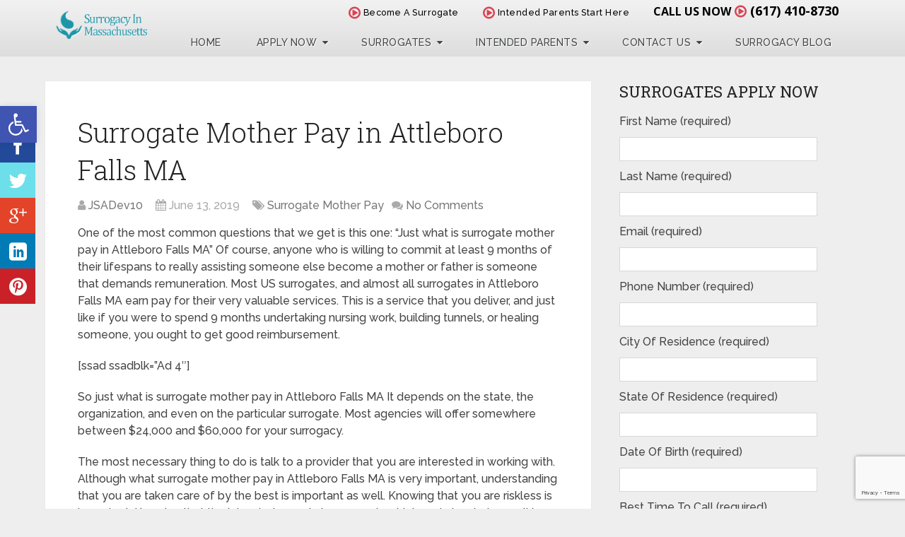

--- FILE ---
content_type: text/html; charset=utf-8
request_url: https://www.google.com/recaptcha/api2/anchor?ar=1&k=6Len17IUAAAAAEvDSi1FBCRf826UFPTdYw7zZ3w9&co=aHR0cHM6Ly9zdXJyb2dhY3lpbm1hc3NhY2h1c2V0dHMuY29tOjQ0Mw..&hl=en&v=PoyoqOPhxBO7pBk68S4YbpHZ&size=invisible&anchor-ms=20000&execute-ms=30000&cb=u0xxxph109q3
body_size: 48666
content:
<!DOCTYPE HTML><html dir="ltr" lang="en"><head><meta http-equiv="Content-Type" content="text/html; charset=UTF-8">
<meta http-equiv="X-UA-Compatible" content="IE=edge">
<title>reCAPTCHA</title>
<style type="text/css">
/* cyrillic-ext */
@font-face {
  font-family: 'Roboto';
  font-style: normal;
  font-weight: 400;
  font-stretch: 100%;
  src: url(//fonts.gstatic.com/s/roboto/v48/KFO7CnqEu92Fr1ME7kSn66aGLdTylUAMa3GUBHMdazTgWw.woff2) format('woff2');
  unicode-range: U+0460-052F, U+1C80-1C8A, U+20B4, U+2DE0-2DFF, U+A640-A69F, U+FE2E-FE2F;
}
/* cyrillic */
@font-face {
  font-family: 'Roboto';
  font-style: normal;
  font-weight: 400;
  font-stretch: 100%;
  src: url(//fonts.gstatic.com/s/roboto/v48/KFO7CnqEu92Fr1ME7kSn66aGLdTylUAMa3iUBHMdazTgWw.woff2) format('woff2');
  unicode-range: U+0301, U+0400-045F, U+0490-0491, U+04B0-04B1, U+2116;
}
/* greek-ext */
@font-face {
  font-family: 'Roboto';
  font-style: normal;
  font-weight: 400;
  font-stretch: 100%;
  src: url(//fonts.gstatic.com/s/roboto/v48/KFO7CnqEu92Fr1ME7kSn66aGLdTylUAMa3CUBHMdazTgWw.woff2) format('woff2');
  unicode-range: U+1F00-1FFF;
}
/* greek */
@font-face {
  font-family: 'Roboto';
  font-style: normal;
  font-weight: 400;
  font-stretch: 100%;
  src: url(//fonts.gstatic.com/s/roboto/v48/KFO7CnqEu92Fr1ME7kSn66aGLdTylUAMa3-UBHMdazTgWw.woff2) format('woff2');
  unicode-range: U+0370-0377, U+037A-037F, U+0384-038A, U+038C, U+038E-03A1, U+03A3-03FF;
}
/* math */
@font-face {
  font-family: 'Roboto';
  font-style: normal;
  font-weight: 400;
  font-stretch: 100%;
  src: url(//fonts.gstatic.com/s/roboto/v48/KFO7CnqEu92Fr1ME7kSn66aGLdTylUAMawCUBHMdazTgWw.woff2) format('woff2');
  unicode-range: U+0302-0303, U+0305, U+0307-0308, U+0310, U+0312, U+0315, U+031A, U+0326-0327, U+032C, U+032F-0330, U+0332-0333, U+0338, U+033A, U+0346, U+034D, U+0391-03A1, U+03A3-03A9, U+03B1-03C9, U+03D1, U+03D5-03D6, U+03F0-03F1, U+03F4-03F5, U+2016-2017, U+2034-2038, U+203C, U+2040, U+2043, U+2047, U+2050, U+2057, U+205F, U+2070-2071, U+2074-208E, U+2090-209C, U+20D0-20DC, U+20E1, U+20E5-20EF, U+2100-2112, U+2114-2115, U+2117-2121, U+2123-214F, U+2190, U+2192, U+2194-21AE, U+21B0-21E5, U+21F1-21F2, U+21F4-2211, U+2213-2214, U+2216-22FF, U+2308-230B, U+2310, U+2319, U+231C-2321, U+2336-237A, U+237C, U+2395, U+239B-23B7, U+23D0, U+23DC-23E1, U+2474-2475, U+25AF, U+25B3, U+25B7, U+25BD, U+25C1, U+25CA, U+25CC, U+25FB, U+266D-266F, U+27C0-27FF, U+2900-2AFF, U+2B0E-2B11, U+2B30-2B4C, U+2BFE, U+3030, U+FF5B, U+FF5D, U+1D400-1D7FF, U+1EE00-1EEFF;
}
/* symbols */
@font-face {
  font-family: 'Roboto';
  font-style: normal;
  font-weight: 400;
  font-stretch: 100%;
  src: url(//fonts.gstatic.com/s/roboto/v48/KFO7CnqEu92Fr1ME7kSn66aGLdTylUAMaxKUBHMdazTgWw.woff2) format('woff2');
  unicode-range: U+0001-000C, U+000E-001F, U+007F-009F, U+20DD-20E0, U+20E2-20E4, U+2150-218F, U+2190, U+2192, U+2194-2199, U+21AF, U+21E6-21F0, U+21F3, U+2218-2219, U+2299, U+22C4-22C6, U+2300-243F, U+2440-244A, U+2460-24FF, U+25A0-27BF, U+2800-28FF, U+2921-2922, U+2981, U+29BF, U+29EB, U+2B00-2BFF, U+4DC0-4DFF, U+FFF9-FFFB, U+10140-1018E, U+10190-1019C, U+101A0, U+101D0-101FD, U+102E0-102FB, U+10E60-10E7E, U+1D2C0-1D2D3, U+1D2E0-1D37F, U+1F000-1F0FF, U+1F100-1F1AD, U+1F1E6-1F1FF, U+1F30D-1F30F, U+1F315, U+1F31C, U+1F31E, U+1F320-1F32C, U+1F336, U+1F378, U+1F37D, U+1F382, U+1F393-1F39F, U+1F3A7-1F3A8, U+1F3AC-1F3AF, U+1F3C2, U+1F3C4-1F3C6, U+1F3CA-1F3CE, U+1F3D4-1F3E0, U+1F3ED, U+1F3F1-1F3F3, U+1F3F5-1F3F7, U+1F408, U+1F415, U+1F41F, U+1F426, U+1F43F, U+1F441-1F442, U+1F444, U+1F446-1F449, U+1F44C-1F44E, U+1F453, U+1F46A, U+1F47D, U+1F4A3, U+1F4B0, U+1F4B3, U+1F4B9, U+1F4BB, U+1F4BF, U+1F4C8-1F4CB, U+1F4D6, U+1F4DA, U+1F4DF, U+1F4E3-1F4E6, U+1F4EA-1F4ED, U+1F4F7, U+1F4F9-1F4FB, U+1F4FD-1F4FE, U+1F503, U+1F507-1F50B, U+1F50D, U+1F512-1F513, U+1F53E-1F54A, U+1F54F-1F5FA, U+1F610, U+1F650-1F67F, U+1F687, U+1F68D, U+1F691, U+1F694, U+1F698, U+1F6AD, U+1F6B2, U+1F6B9-1F6BA, U+1F6BC, U+1F6C6-1F6CF, U+1F6D3-1F6D7, U+1F6E0-1F6EA, U+1F6F0-1F6F3, U+1F6F7-1F6FC, U+1F700-1F7FF, U+1F800-1F80B, U+1F810-1F847, U+1F850-1F859, U+1F860-1F887, U+1F890-1F8AD, U+1F8B0-1F8BB, U+1F8C0-1F8C1, U+1F900-1F90B, U+1F93B, U+1F946, U+1F984, U+1F996, U+1F9E9, U+1FA00-1FA6F, U+1FA70-1FA7C, U+1FA80-1FA89, U+1FA8F-1FAC6, U+1FACE-1FADC, U+1FADF-1FAE9, U+1FAF0-1FAF8, U+1FB00-1FBFF;
}
/* vietnamese */
@font-face {
  font-family: 'Roboto';
  font-style: normal;
  font-weight: 400;
  font-stretch: 100%;
  src: url(//fonts.gstatic.com/s/roboto/v48/KFO7CnqEu92Fr1ME7kSn66aGLdTylUAMa3OUBHMdazTgWw.woff2) format('woff2');
  unicode-range: U+0102-0103, U+0110-0111, U+0128-0129, U+0168-0169, U+01A0-01A1, U+01AF-01B0, U+0300-0301, U+0303-0304, U+0308-0309, U+0323, U+0329, U+1EA0-1EF9, U+20AB;
}
/* latin-ext */
@font-face {
  font-family: 'Roboto';
  font-style: normal;
  font-weight: 400;
  font-stretch: 100%;
  src: url(//fonts.gstatic.com/s/roboto/v48/KFO7CnqEu92Fr1ME7kSn66aGLdTylUAMa3KUBHMdazTgWw.woff2) format('woff2');
  unicode-range: U+0100-02BA, U+02BD-02C5, U+02C7-02CC, U+02CE-02D7, U+02DD-02FF, U+0304, U+0308, U+0329, U+1D00-1DBF, U+1E00-1E9F, U+1EF2-1EFF, U+2020, U+20A0-20AB, U+20AD-20C0, U+2113, U+2C60-2C7F, U+A720-A7FF;
}
/* latin */
@font-face {
  font-family: 'Roboto';
  font-style: normal;
  font-weight: 400;
  font-stretch: 100%;
  src: url(//fonts.gstatic.com/s/roboto/v48/KFO7CnqEu92Fr1ME7kSn66aGLdTylUAMa3yUBHMdazQ.woff2) format('woff2');
  unicode-range: U+0000-00FF, U+0131, U+0152-0153, U+02BB-02BC, U+02C6, U+02DA, U+02DC, U+0304, U+0308, U+0329, U+2000-206F, U+20AC, U+2122, U+2191, U+2193, U+2212, U+2215, U+FEFF, U+FFFD;
}
/* cyrillic-ext */
@font-face {
  font-family: 'Roboto';
  font-style: normal;
  font-weight: 500;
  font-stretch: 100%;
  src: url(//fonts.gstatic.com/s/roboto/v48/KFO7CnqEu92Fr1ME7kSn66aGLdTylUAMa3GUBHMdazTgWw.woff2) format('woff2');
  unicode-range: U+0460-052F, U+1C80-1C8A, U+20B4, U+2DE0-2DFF, U+A640-A69F, U+FE2E-FE2F;
}
/* cyrillic */
@font-face {
  font-family: 'Roboto';
  font-style: normal;
  font-weight: 500;
  font-stretch: 100%;
  src: url(//fonts.gstatic.com/s/roboto/v48/KFO7CnqEu92Fr1ME7kSn66aGLdTylUAMa3iUBHMdazTgWw.woff2) format('woff2');
  unicode-range: U+0301, U+0400-045F, U+0490-0491, U+04B0-04B1, U+2116;
}
/* greek-ext */
@font-face {
  font-family: 'Roboto';
  font-style: normal;
  font-weight: 500;
  font-stretch: 100%;
  src: url(//fonts.gstatic.com/s/roboto/v48/KFO7CnqEu92Fr1ME7kSn66aGLdTylUAMa3CUBHMdazTgWw.woff2) format('woff2');
  unicode-range: U+1F00-1FFF;
}
/* greek */
@font-face {
  font-family: 'Roboto';
  font-style: normal;
  font-weight: 500;
  font-stretch: 100%;
  src: url(//fonts.gstatic.com/s/roboto/v48/KFO7CnqEu92Fr1ME7kSn66aGLdTylUAMa3-UBHMdazTgWw.woff2) format('woff2');
  unicode-range: U+0370-0377, U+037A-037F, U+0384-038A, U+038C, U+038E-03A1, U+03A3-03FF;
}
/* math */
@font-face {
  font-family: 'Roboto';
  font-style: normal;
  font-weight: 500;
  font-stretch: 100%;
  src: url(//fonts.gstatic.com/s/roboto/v48/KFO7CnqEu92Fr1ME7kSn66aGLdTylUAMawCUBHMdazTgWw.woff2) format('woff2');
  unicode-range: U+0302-0303, U+0305, U+0307-0308, U+0310, U+0312, U+0315, U+031A, U+0326-0327, U+032C, U+032F-0330, U+0332-0333, U+0338, U+033A, U+0346, U+034D, U+0391-03A1, U+03A3-03A9, U+03B1-03C9, U+03D1, U+03D5-03D6, U+03F0-03F1, U+03F4-03F5, U+2016-2017, U+2034-2038, U+203C, U+2040, U+2043, U+2047, U+2050, U+2057, U+205F, U+2070-2071, U+2074-208E, U+2090-209C, U+20D0-20DC, U+20E1, U+20E5-20EF, U+2100-2112, U+2114-2115, U+2117-2121, U+2123-214F, U+2190, U+2192, U+2194-21AE, U+21B0-21E5, U+21F1-21F2, U+21F4-2211, U+2213-2214, U+2216-22FF, U+2308-230B, U+2310, U+2319, U+231C-2321, U+2336-237A, U+237C, U+2395, U+239B-23B7, U+23D0, U+23DC-23E1, U+2474-2475, U+25AF, U+25B3, U+25B7, U+25BD, U+25C1, U+25CA, U+25CC, U+25FB, U+266D-266F, U+27C0-27FF, U+2900-2AFF, U+2B0E-2B11, U+2B30-2B4C, U+2BFE, U+3030, U+FF5B, U+FF5D, U+1D400-1D7FF, U+1EE00-1EEFF;
}
/* symbols */
@font-face {
  font-family: 'Roboto';
  font-style: normal;
  font-weight: 500;
  font-stretch: 100%;
  src: url(//fonts.gstatic.com/s/roboto/v48/KFO7CnqEu92Fr1ME7kSn66aGLdTylUAMaxKUBHMdazTgWw.woff2) format('woff2');
  unicode-range: U+0001-000C, U+000E-001F, U+007F-009F, U+20DD-20E0, U+20E2-20E4, U+2150-218F, U+2190, U+2192, U+2194-2199, U+21AF, U+21E6-21F0, U+21F3, U+2218-2219, U+2299, U+22C4-22C6, U+2300-243F, U+2440-244A, U+2460-24FF, U+25A0-27BF, U+2800-28FF, U+2921-2922, U+2981, U+29BF, U+29EB, U+2B00-2BFF, U+4DC0-4DFF, U+FFF9-FFFB, U+10140-1018E, U+10190-1019C, U+101A0, U+101D0-101FD, U+102E0-102FB, U+10E60-10E7E, U+1D2C0-1D2D3, U+1D2E0-1D37F, U+1F000-1F0FF, U+1F100-1F1AD, U+1F1E6-1F1FF, U+1F30D-1F30F, U+1F315, U+1F31C, U+1F31E, U+1F320-1F32C, U+1F336, U+1F378, U+1F37D, U+1F382, U+1F393-1F39F, U+1F3A7-1F3A8, U+1F3AC-1F3AF, U+1F3C2, U+1F3C4-1F3C6, U+1F3CA-1F3CE, U+1F3D4-1F3E0, U+1F3ED, U+1F3F1-1F3F3, U+1F3F5-1F3F7, U+1F408, U+1F415, U+1F41F, U+1F426, U+1F43F, U+1F441-1F442, U+1F444, U+1F446-1F449, U+1F44C-1F44E, U+1F453, U+1F46A, U+1F47D, U+1F4A3, U+1F4B0, U+1F4B3, U+1F4B9, U+1F4BB, U+1F4BF, U+1F4C8-1F4CB, U+1F4D6, U+1F4DA, U+1F4DF, U+1F4E3-1F4E6, U+1F4EA-1F4ED, U+1F4F7, U+1F4F9-1F4FB, U+1F4FD-1F4FE, U+1F503, U+1F507-1F50B, U+1F50D, U+1F512-1F513, U+1F53E-1F54A, U+1F54F-1F5FA, U+1F610, U+1F650-1F67F, U+1F687, U+1F68D, U+1F691, U+1F694, U+1F698, U+1F6AD, U+1F6B2, U+1F6B9-1F6BA, U+1F6BC, U+1F6C6-1F6CF, U+1F6D3-1F6D7, U+1F6E0-1F6EA, U+1F6F0-1F6F3, U+1F6F7-1F6FC, U+1F700-1F7FF, U+1F800-1F80B, U+1F810-1F847, U+1F850-1F859, U+1F860-1F887, U+1F890-1F8AD, U+1F8B0-1F8BB, U+1F8C0-1F8C1, U+1F900-1F90B, U+1F93B, U+1F946, U+1F984, U+1F996, U+1F9E9, U+1FA00-1FA6F, U+1FA70-1FA7C, U+1FA80-1FA89, U+1FA8F-1FAC6, U+1FACE-1FADC, U+1FADF-1FAE9, U+1FAF0-1FAF8, U+1FB00-1FBFF;
}
/* vietnamese */
@font-face {
  font-family: 'Roboto';
  font-style: normal;
  font-weight: 500;
  font-stretch: 100%;
  src: url(//fonts.gstatic.com/s/roboto/v48/KFO7CnqEu92Fr1ME7kSn66aGLdTylUAMa3OUBHMdazTgWw.woff2) format('woff2');
  unicode-range: U+0102-0103, U+0110-0111, U+0128-0129, U+0168-0169, U+01A0-01A1, U+01AF-01B0, U+0300-0301, U+0303-0304, U+0308-0309, U+0323, U+0329, U+1EA0-1EF9, U+20AB;
}
/* latin-ext */
@font-face {
  font-family: 'Roboto';
  font-style: normal;
  font-weight: 500;
  font-stretch: 100%;
  src: url(//fonts.gstatic.com/s/roboto/v48/KFO7CnqEu92Fr1ME7kSn66aGLdTylUAMa3KUBHMdazTgWw.woff2) format('woff2');
  unicode-range: U+0100-02BA, U+02BD-02C5, U+02C7-02CC, U+02CE-02D7, U+02DD-02FF, U+0304, U+0308, U+0329, U+1D00-1DBF, U+1E00-1E9F, U+1EF2-1EFF, U+2020, U+20A0-20AB, U+20AD-20C0, U+2113, U+2C60-2C7F, U+A720-A7FF;
}
/* latin */
@font-face {
  font-family: 'Roboto';
  font-style: normal;
  font-weight: 500;
  font-stretch: 100%;
  src: url(//fonts.gstatic.com/s/roboto/v48/KFO7CnqEu92Fr1ME7kSn66aGLdTylUAMa3yUBHMdazQ.woff2) format('woff2');
  unicode-range: U+0000-00FF, U+0131, U+0152-0153, U+02BB-02BC, U+02C6, U+02DA, U+02DC, U+0304, U+0308, U+0329, U+2000-206F, U+20AC, U+2122, U+2191, U+2193, U+2212, U+2215, U+FEFF, U+FFFD;
}
/* cyrillic-ext */
@font-face {
  font-family: 'Roboto';
  font-style: normal;
  font-weight: 900;
  font-stretch: 100%;
  src: url(//fonts.gstatic.com/s/roboto/v48/KFO7CnqEu92Fr1ME7kSn66aGLdTylUAMa3GUBHMdazTgWw.woff2) format('woff2');
  unicode-range: U+0460-052F, U+1C80-1C8A, U+20B4, U+2DE0-2DFF, U+A640-A69F, U+FE2E-FE2F;
}
/* cyrillic */
@font-face {
  font-family: 'Roboto';
  font-style: normal;
  font-weight: 900;
  font-stretch: 100%;
  src: url(//fonts.gstatic.com/s/roboto/v48/KFO7CnqEu92Fr1ME7kSn66aGLdTylUAMa3iUBHMdazTgWw.woff2) format('woff2');
  unicode-range: U+0301, U+0400-045F, U+0490-0491, U+04B0-04B1, U+2116;
}
/* greek-ext */
@font-face {
  font-family: 'Roboto';
  font-style: normal;
  font-weight: 900;
  font-stretch: 100%;
  src: url(//fonts.gstatic.com/s/roboto/v48/KFO7CnqEu92Fr1ME7kSn66aGLdTylUAMa3CUBHMdazTgWw.woff2) format('woff2');
  unicode-range: U+1F00-1FFF;
}
/* greek */
@font-face {
  font-family: 'Roboto';
  font-style: normal;
  font-weight: 900;
  font-stretch: 100%;
  src: url(//fonts.gstatic.com/s/roboto/v48/KFO7CnqEu92Fr1ME7kSn66aGLdTylUAMa3-UBHMdazTgWw.woff2) format('woff2');
  unicode-range: U+0370-0377, U+037A-037F, U+0384-038A, U+038C, U+038E-03A1, U+03A3-03FF;
}
/* math */
@font-face {
  font-family: 'Roboto';
  font-style: normal;
  font-weight: 900;
  font-stretch: 100%;
  src: url(//fonts.gstatic.com/s/roboto/v48/KFO7CnqEu92Fr1ME7kSn66aGLdTylUAMawCUBHMdazTgWw.woff2) format('woff2');
  unicode-range: U+0302-0303, U+0305, U+0307-0308, U+0310, U+0312, U+0315, U+031A, U+0326-0327, U+032C, U+032F-0330, U+0332-0333, U+0338, U+033A, U+0346, U+034D, U+0391-03A1, U+03A3-03A9, U+03B1-03C9, U+03D1, U+03D5-03D6, U+03F0-03F1, U+03F4-03F5, U+2016-2017, U+2034-2038, U+203C, U+2040, U+2043, U+2047, U+2050, U+2057, U+205F, U+2070-2071, U+2074-208E, U+2090-209C, U+20D0-20DC, U+20E1, U+20E5-20EF, U+2100-2112, U+2114-2115, U+2117-2121, U+2123-214F, U+2190, U+2192, U+2194-21AE, U+21B0-21E5, U+21F1-21F2, U+21F4-2211, U+2213-2214, U+2216-22FF, U+2308-230B, U+2310, U+2319, U+231C-2321, U+2336-237A, U+237C, U+2395, U+239B-23B7, U+23D0, U+23DC-23E1, U+2474-2475, U+25AF, U+25B3, U+25B7, U+25BD, U+25C1, U+25CA, U+25CC, U+25FB, U+266D-266F, U+27C0-27FF, U+2900-2AFF, U+2B0E-2B11, U+2B30-2B4C, U+2BFE, U+3030, U+FF5B, U+FF5D, U+1D400-1D7FF, U+1EE00-1EEFF;
}
/* symbols */
@font-face {
  font-family: 'Roboto';
  font-style: normal;
  font-weight: 900;
  font-stretch: 100%;
  src: url(//fonts.gstatic.com/s/roboto/v48/KFO7CnqEu92Fr1ME7kSn66aGLdTylUAMaxKUBHMdazTgWw.woff2) format('woff2');
  unicode-range: U+0001-000C, U+000E-001F, U+007F-009F, U+20DD-20E0, U+20E2-20E4, U+2150-218F, U+2190, U+2192, U+2194-2199, U+21AF, U+21E6-21F0, U+21F3, U+2218-2219, U+2299, U+22C4-22C6, U+2300-243F, U+2440-244A, U+2460-24FF, U+25A0-27BF, U+2800-28FF, U+2921-2922, U+2981, U+29BF, U+29EB, U+2B00-2BFF, U+4DC0-4DFF, U+FFF9-FFFB, U+10140-1018E, U+10190-1019C, U+101A0, U+101D0-101FD, U+102E0-102FB, U+10E60-10E7E, U+1D2C0-1D2D3, U+1D2E0-1D37F, U+1F000-1F0FF, U+1F100-1F1AD, U+1F1E6-1F1FF, U+1F30D-1F30F, U+1F315, U+1F31C, U+1F31E, U+1F320-1F32C, U+1F336, U+1F378, U+1F37D, U+1F382, U+1F393-1F39F, U+1F3A7-1F3A8, U+1F3AC-1F3AF, U+1F3C2, U+1F3C4-1F3C6, U+1F3CA-1F3CE, U+1F3D4-1F3E0, U+1F3ED, U+1F3F1-1F3F3, U+1F3F5-1F3F7, U+1F408, U+1F415, U+1F41F, U+1F426, U+1F43F, U+1F441-1F442, U+1F444, U+1F446-1F449, U+1F44C-1F44E, U+1F453, U+1F46A, U+1F47D, U+1F4A3, U+1F4B0, U+1F4B3, U+1F4B9, U+1F4BB, U+1F4BF, U+1F4C8-1F4CB, U+1F4D6, U+1F4DA, U+1F4DF, U+1F4E3-1F4E6, U+1F4EA-1F4ED, U+1F4F7, U+1F4F9-1F4FB, U+1F4FD-1F4FE, U+1F503, U+1F507-1F50B, U+1F50D, U+1F512-1F513, U+1F53E-1F54A, U+1F54F-1F5FA, U+1F610, U+1F650-1F67F, U+1F687, U+1F68D, U+1F691, U+1F694, U+1F698, U+1F6AD, U+1F6B2, U+1F6B9-1F6BA, U+1F6BC, U+1F6C6-1F6CF, U+1F6D3-1F6D7, U+1F6E0-1F6EA, U+1F6F0-1F6F3, U+1F6F7-1F6FC, U+1F700-1F7FF, U+1F800-1F80B, U+1F810-1F847, U+1F850-1F859, U+1F860-1F887, U+1F890-1F8AD, U+1F8B0-1F8BB, U+1F8C0-1F8C1, U+1F900-1F90B, U+1F93B, U+1F946, U+1F984, U+1F996, U+1F9E9, U+1FA00-1FA6F, U+1FA70-1FA7C, U+1FA80-1FA89, U+1FA8F-1FAC6, U+1FACE-1FADC, U+1FADF-1FAE9, U+1FAF0-1FAF8, U+1FB00-1FBFF;
}
/* vietnamese */
@font-face {
  font-family: 'Roboto';
  font-style: normal;
  font-weight: 900;
  font-stretch: 100%;
  src: url(//fonts.gstatic.com/s/roboto/v48/KFO7CnqEu92Fr1ME7kSn66aGLdTylUAMa3OUBHMdazTgWw.woff2) format('woff2');
  unicode-range: U+0102-0103, U+0110-0111, U+0128-0129, U+0168-0169, U+01A0-01A1, U+01AF-01B0, U+0300-0301, U+0303-0304, U+0308-0309, U+0323, U+0329, U+1EA0-1EF9, U+20AB;
}
/* latin-ext */
@font-face {
  font-family: 'Roboto';
  font-style: normal;
  font-weight: 900;
  font-stretch: 100%;
  src: url(//fonts.gstatic.com/s/roboto/v48/KFO7CnqEu92Fr1ME7kSn66aGLdTylUAMa3KUBHMdazTgWw.woff2) format('woff2');
  unicode-range: U+0100-02BA, U+02BD-02C5, U+02C7-02CC, U+02CE-02D7, U+02DD-02FF, U+0304, U+0308, U+0329, U+1D00-1DBF, U+1E00-1E9F, U+1EF2-1EFF, U+2020, U+20A0-20AB, U+20AD-20C0, U+2113, U+2C60-2C7F, U+A720-A7FF;
}
/* latin */
@font-face {
  font-family: 'Roboto';
  font-style: normal;
  font-weight: 900;
  font-stretch: 100%;
  src: url(//fonts.gstatic.com/s/roboto/v48/KFO7CnqEu92Fr1ME7kSn66aGLdTylUAMa3yUBHMdazQ.woff2) format('woff2');
  unicode-range: U+0000-00FF, U+0131, U+0152-0153, U+02BB-02BC, U+02C6, U+02DA, U+02DC, U+0304, U+0308, U+0329, U+2000-206F, U+20AC, U+2122, U+2191, U+2193, U+2212, U+2215, U+FEFF, U+FFFD;
}

</style>
<link rel="stylesheet" type="text/css" href="https://www.gstatic.com/recaptcha/releases/PoyoqOPhxBO7pBk68S4YbpHZ/styles__ltr.css">
<script nonce="AjdW8bHTHLO1NfSv2wJ12Q" type="text/javascript">window['__recaptcha_api'] = 'https://www.google.com/recaptcha/api2/';</script>
<script type="text/javascript" src="https://www.gstatic.com/recaptcha/releases/PoyoqOPhxBO7pBk68S4YbpHZ/recaptcha__en.js" nonce="AjdW8bHTHLO1NfSv2wJ12Q">
      
    </script></head>
<body><div id="rc-anchor-alert" class="rc-anchor-alert"></div>
<input type="hidden" id="recaptcha-token" value="[base64]">
<script type="text/javascript" nonce="AjdW8bHTHLO1NfSv2wJ12Q">
      recaptcha.anchor.Main.init("[\x22ainput\x22,[\x22bgdata\x22,\x22\x22,\[base64]/[base64]/[base64]/[base64]/[base64]/UltsKytdPUU6KEU8MjA0OD9SW2wrK109RT4+NnwxOTI6KChFJjY0NTEyKT09NTUyOTYmJk0rMTxjLmxlbmd0aCYmKGMuY2hhckNvZGVBdChNKzEpJjY0NTEyKT09NTYzMjA/[base64]/[base64]/[base64]/[base64]/[base64]/[base64]/[base64]\x22,\[base64]\x22,\x22woxew5haw5RGw7LDsMK2SsKUcMKcwqdHfip0S8O2cUgowqM+HlAJwoo9wrJkRz0ABSZ7wqXDthvDu2jDq8O8woggw4nCog7DmsOtdWvDpU50wqzCvjVUWy3Diz9Jw7jDtn4GwpfCtcOIw4vDow/CghjCm3RnZgQ4w5/CkSYTwrzCtcO/[base64]/wq/DnQLChsOpPzPDrUrCoBTDnCXCjsOONMOkAcOCw7HCnsKAby7ClMO4w7AFbn/ChcObZMKXJ8O4ZcOsYH7CtxbDuw3DozEcBngFclwgw64Kw7rCrRbDjcKcQnMmCzHDh8K6w48ew4dWdS7CuMO9wqXDt8OGw73CoADDvMOdw6U3wqTDqMKWw6B2AQbDrsKUYsK/F8K9QcKYA8Kqe8KjYhtRbgrCkEnCosO/[base64]/[base64]/[base64]/w7fCmMOiFEPCmsK9w4powqR/[base64]/[base64]/CqsOWFcKQacOAG8O5wprDnTvDoMKzwqgVDsO8a8OeF0ITecO5w4TCscK/w7gfwqLDuz7ClMOtbzPCm8KQfkJuwqbDv8KCwqg0wqzCnXTCoMOrw6YXwp/CucO/[base64]/JMKlw5zCrcOrwrkVbyPDrFXDnk9Dw49BNMOnwpg+NcOiw6EBfsK5M8OCwokqw49KeVTCtsKaShDDtijCgjLCoMKeF8OwwoY/[base64]/UcKZwq7Drk5Sw4lpw4jDgR93wpNuw6/CosOXJBbCgD5AOcOHw5Jkw5cNw7vCg1fDpMO3w4I/AEhAwpYrw7VFwo4iUnAbwrPDk8KpLMOkw6PDrH0/w7sZDzd2w6bCqsKEw6Riw7HDn1sjw5fDjCRcdcONCMO2w5/Cij5CwpHDuT4eAVzChw4Gw4QVw4TDgT1Awo4TGg7CucKjwqvCpl7Dk8ODwqgsS8K5KsKdaxUpwqrDhy3CscKPUxZwSAkwTDzCiyE2Ywoww48IVwMwScKLwrAcwqnCncOSw77DjcORA30mwonCh8OUDEU+w6fDuH8OaMKsWmZpewrCqsOzw5/CiMKCSMKsFB4Hw5xnDxzCqMK2AjrDssO5EMK2TG/[base64]/CpBPDh0Ryw7rCmwEgHMOdw54ewpzDtxvDmBTDkcKgwrlVCk4tacKISx/Dn8O2Aw3DlsOmw5JNwqs1GsOxw7R5X8O0YHJyW8KYw4DDmCA4w5jChhLDhkDCsGrDhMOSwq9+w4nCrTzCvTIAwrN/wrHDvMObwoE2RGzDkcKaTTNJd18Tw61LPy3CqMOpU8KfAjx4wox5wp1/NcKKaMOkw5jDicKyw77DoSUHWsKaBGPCnURMNy06wotoZ14OX8Kwb3t8TFlWZUZbRiQuGcOzLzpVwqvDhUvDqsK/w5Mdw7zDtELDh3JuS8KXw5/[base64]/DoTlsMSLCuTsxKMOcwo/DlMObAEzClnIxwqEHwoxqw4PDjihVDm/[base64]/DssKALH5ywqbDmDnDmcK4w5IJI0HDtMO8KF7DkD4/dMKUU2wzw7LDkUnDosO2w6YLw6RXAcK6aFbCm8KZwqlAe1XDoMKiSAnCl8KiXMOqw43Chik+w5LCglpqwrdxLsOtKFbClETDvDPCgcKtNMKWwpENVcOJGsO5A8OUC8K8QUbCngBHWsKLO8KnfCMDwqDDhMO8woksOcOEQSPDssKIw6jDsEQrLMKrwrFUwpF/w47CqTpDTcKJwp0zQsOGwoVYTEV0wq7Ch8KUBMOIw5HCiMKXD8K2NjjDisOGwqxEwrXDrMKEwp/CqsKLWcOHUQ5kw5pKYcK0RcKKay1dw4QMCybCqEwULggjw6HDlMKTwoJTwozDs8OGXCXCiiPCm8KLF8Kvw6XChWLCkcK/[base64]/DnMKRwp3ClsKbQMOaw6rCrSggwqTCucKVSMKSwp5uwoTDohMYwoLClMOiXsOiPMKlwpfCssKPN8OHwpxnwr/DjcKnYTQYwp/Dn0Nvw4UaF01EwqbCqQDClH/DiMOzVQXCsMOcW1lDYjwKwo0lNzooWsKgVHAJTA8qJDhcF8OjIcO/N8KKbcKcwpI1QsOwAsOtbkrDnMOhCUjCuwnDhcOMXcKwTHl2V8KlSCDCqcOHeMOdw6dqfMOJel7Cul4bQcKCwpbDilLDh8KMDDciL0zCnxV/wo4ZccKew6bDvy16w49Hwr/DvwPDqQrCmQTCtcK2wqldZMO4DsK6wr14wozDjkzDrsKKw7PCqMOHNsODAcO0HwtqwrrCuD/DnQnDiX8jwp4dw5jDjMOJw7l6TMKnG8ONwrrDuMKCJcOywp/CnmvDtnrCrT3DmH1vw4EAccKIw5k4bXkcw6bDoH5qAGLDpx3DscOnTWkow6PCpHXChC9zw6AGwpLCn8OGw6I6RsK6JcK8c8Oaw6JzwrnCnhkLI8KsAMKpw7DCmMKuwofDn8Kwa8KMw4fCg8ODwpLCp8K/[base64]/DlW/[base64]/[base64]/[base64]/DgcK9w7HDqcKCAyZVwplWwpzCgQ15wr3CnsO4w404w5FVwpzCoMKgUQzDmWnDksObwqwDw6kbR8KAw4TCkEnDuMOJw7DDhcOaVRrDtMOkw73DjS3CoMOCXnPCl00Pw5bCvcOewpg8PMOaw67Cljl4w7J/w6TCvcOuQsO/CzXCpMO7fkLDk3dLwoXCoRIewrByw6cESG3CmllKw41ywqY4wpJjwrVTwqFKB0XCpnbCusKuwpvCssKlw4Ytw7xjwpoSwobCpcOPLxgzw40swqc4wqjCixDDscOqd8OZG1zCnlFZcMOcUF5xfMKWwq/DoynCggwMw49NwovDsMK0wpkkZ8OEw7hWw7F2ETYywpZRGnQ9w5zDiBPChsO0OsOUQMOPEVIjRhFlwpLCiMOMwrthf8OXwqw5w6kEw77CpcKHICpqDGPCkcOAw6/[base64]/DhsO/VMOVZ8Ozw5c+w44bIsO0Bmwewq7DoMOMw7HCgsK6LywKIsO6YsK4w6PDjMOCB8K+PcOKwqBLIMOiTsOvXsObGMODQMKmwqTCkBh0wpUjccKWU18aMMK/woHCkljCsgo+w5TCk1jDgcKlw5bCkHLDqsOswqXCs8K9asOsPRTCjMOwIcKIB0RrWVRzcybDjWNcw4rCjnnDuG/CkcOCE8OkV0hfC2jDrMORw6UDNXvCocO3wobCmMKjw6kgN8KFw4dJUsKrBcOSQcO8w7vDu8KoNm/CsDsPCFYFwqkMasOLeAdRc8OZwqPCjcOJw6FVE8O6w6LDp3cMwrDDvsKmw4TDpMKiwrZow4/CoVfDqk3CsMK0wqzCosOIwpPCr8ObwqTCk8KfWUoOGcKDw7xFwqooZ27ClVrCkcK8wo7CgsOnHsKaw5nCrcOpAmg7S1IYfMKsEMOzw4TDqT/CuhMBw47Cu8KZw5/CmCnDo0DCnT/[base64]/DnkrDnxNbMMKWwpvDvDQMD0vCtAYsH8K7O8O4JsKbDnHDtRNSwo/CsMO9DVDComoxIMOkJ8KbwrorTH/DuBNhwofCuB5xwrfDtRQ/c8KxWcOiG3XCksO2wqTCtQ/[base64]/DjhB9w6IjwpDCkijDnhZJCsO9w4PDvsKCwrxxEx/[base64]/w7TClQ5eTsO1LUHDnXDCkcOkYRHCsTJZUh1rHMKCdjAWwo03wpzDq3RPw4DDpMKew4HCnxg9FMKEwpnDlcOWwr9kwqcdUkEfaGTCgBbDv2vDh1TCqsKWMcKxwp/[base64]/DjsOqVcKbTFFVw6Qpwro6wonDgcOawoIMN23Ch8KRw71WIjdzwrE5N8KEfhbDmQFlS0BOw4NQWsO1GsKZw4cYw7tgVcKMXD80w69Sw5DCj8K2cjAiw5XCjMK4w7nCpcKUYATDpDppwovCjCcsT8OFP2sBRBzDiB/[base64]/UcKsdcKVw6sQDhTDksK3wrDCpcKbDHfDrzfCjcO3GcOwJyrCm8O7w50Tw4o6wrfCh08Hwq3DjAzCvcKswqNrGh4mw4IuwrzCksO2TCPDmRXCvsKoYsOebzZ2woPCoGLCmWggBcKmw6B/GcOYWFg9wrAVcMO/T8KEe8OZVVIpwpx0wprDu8OhworDpsOgwrFmwobDrMKXS8KPacOSIF7CsnjCk3jCmmw6wrfDj8OKw7wewrjCvsOYD8OPwrNow57CkcKmw5DDjcKFwoPDr23CkTPDrGJFMsKaNcObcStOwopSwrZiwq/DvcOqWkDDq0tCLcKSPCPDtgUCKsOlwofCpsOFwq/Ck8O7I2TDvcO7w60fw4DDnXDDuSk7wpfCjm02wo/[base64]/wr7CocOawp15wp8+w41QZF/ClMKvwr7CjMOcwrsnJsOAw7jDv3w+w4jDv8OpwrfDgk0aE8KEw44BDzN5KMOfw53DvsOVwrBMagZ3w60xw5fCnkXCoQ5+c8OPwrbCuATCtsKsfcO6T8OYwqNpwpBOMz4sw57CrT/CnMOWM8Ozw4V/w58dPcOTwrpYwpDDiSUYHgQUSkRtw6FaQMKbw6dlwq7DoMOewq49wovDoiDCpsOQwobDhhjCj3YOw6kABEPDg3pfw7fCsUXCrQHClsO+w5/Cn8KCA8OHwrpxwrNvfHNwH0MAw5Yaw5PDmADCk8O6wpjCocOmwozDrMKGXW9wLSAyF05ZE0PDm8OSwpwLw557GMKTeMOXw4XCl8OfBcOxwpPCjXQSNcO3FXPCoWUkw57DiwjCsmoJHcKrwodIw5DDvUtzOkLDkMKgw7YzNsKww4LDo8O7asOuwpYGXy/DrlDDoRM1wpXCkVVMesKcGGPDlQ5Fw7teb8KAOsK0G8KkdGFbwpcYwo1Zw6sFw4ZNw6LDjgEJfm1/[base64]/DqcKmbcKywr56QsOVDn0MTmvDjcKxD8OVw6fCvsO/SErCogTDvUzCrxpST8OdCMOewprDgsO7wrNiwqNCen8+OMOYw4wVPMOJbiDCoMKGS1XDuBcbZ2ZfdV3ChcK7w44PFSPCm8KqWlzDjC/CucKVw5FZcMOLw7TCs8KVd8OfMR/[base64]/ClMK1ADzCpMKxw59Pw5pqw6RDDcK2w7sww79xAV7DlhDCjcOIwqcZw55lw5rCo8KLeMK2XQDCpcOsGMO0fnzCiMKEJjbDlGwGbTHDsC7Dj3c6HMO5LcKQw77DicKUQ8Opwq9qw6ZdbmMxw5Ykw5bCn8K2T8Kvw7QQwpAfBMOFwqXCr8OmwpccM8KNwrldwpPDox/DtMO3w6vDhsK5w6hkacKbXcK/[base64]/TsK0KMOUK8KJLw/[base64]/CtMKiTsOgwqQPd8KKLABcw70QUsO5DGQ4QHZEwqnDr8Kzw6TDmk12WcKbw7V7P0/DgDsSXsOJKsKIwpNiwqhDw6Fnwr/DtsKKL8OSUMKjwq3DhEfDlXwHwrPCv8KKJMODUcKmaMOlV8O6cMKfSsO5PC9bBMORKBg2SmUuwqNGKsOGw6/ClcOJwrDCuBvDsRzDscOBT8KrJ1c0wo00MwF6DcKqw7IIWcOAw5zCssOuGkIjRcK8wpzCkXVZwq7CsAbCtywLw7ZhF3gAw4fDtjYcQFLDrjlHwr3DtjHDklYcw7lVGsOOw4zDiBHDi8Kyw4gjwprCkWUSwqZyX8O/XsKJTcKFQ1PDiwtaElM4BcOoBSgzw5DCp0DDmMKiw63CtMKGXhgVw45gw49yemApw53DgnLCjsOyLhTCki/[base64]/ChkoiwrTDs8K5wpHDmMKsw6w/[base64]/w5NywohNGALCkCbCs8KSwrMTwrp0w6bCt2QkwpXCsDvDhcOJw5/CmFTCuiDCoMOkRmN9L8KUw6d5wrzDpsKiwrspwpBAw6cXcMOxwpnDvcKuF1rCgMO5w60yw4rDjjZcw7TDiMKiE1snR03CryRLUcOVTUfCpsKOwqLDgw7ChsOYw6vCkMK2wp4JX8KKdcOFJMOGwrnDn3JDwrJjwojCn0wGC8KuScKLUTfCu2sWOcKawq/DicO0Eh0dLVzCrErCoWfCjGM5O8KiScO6RW/Cp3rDpSnDln7DmMOsZsO8wqjCocOfwqxqNCTDmsKBFcOlw5HDoMKCfMKPFjFtRRPDqcKoEcKsDF4Dwq9kw5/DjWkWw7XDosOtwqs6w4dzcVQ2XRpawqdHwq/Cg0M0a8K1w7zCjiwpBlnDswZZU8KVdcORLDPDl8O8w4MJK8KyCBdxw5c8w5/DrcOcJCnDoXbCnsKvNV9Tw6fDi8ORwojCmsOCwo3DrF00wq7DmALCo8OnR2F/[base64]/CksKCXhYkd8O9TwRHw6NNw49zfyIBQcOWUxNIfsK1IgbDmCjClcKlw5ZXw6/[base64]/w4sEJSjDpcO6wqTDg2dAwo7ChHpqw7PDiWp7wr7DvR8Kwq9pNW/DrmrDrsKPwoTCicKUwqh0w57ChsKFSmrDusKOV8KAwppiw6wSw4PCljgLwrAZwqnDgi9Pw53Dm8O2wqRmRyPDsmcIw4jCj17DjHrCssKOKMKebcKvwprCvMKKwo/Cl8KFPsOIwojDucKrwrRQw7leNg0sVGUWVcOWHgXDh8KmcMKIw6V8Sy9HwpBcIMKgAsKbQcOAw50swpttCMKywrZrOsKlw4Ilw5M0SMKQW8KgLMOOEmpYwrvCqz7DhMKzwq/CgcKoCMKzQEISBXcQfwdzwq0UQ2fDocOSw4hQDzpZw608PxvCmMOow6fDpmPDtMOFIcOwKsKZw5Qab8O1CRdJRw4saDXChjnCiMKgZsKXwrXCssKncxzCoMKmHxbDvsKOIyojAcKvWcO+wr/DsAHDjsK2wrjDtsOgwozDnmpOMgsOw545XBTDscKGwowfwpc4w540wonDscKpCHw5w6xZw6vCpSLDosOuNMOkSMOdw73CmMKIXgMZwrc0GXYBUsORw5DDozbDksKYwoM9TcKNJwclw5rDlnPDqj3CgnTCicO1wpxNCMK4wq7CmcKhbcK1wqZYw6PCj2/DpMOFesK8wo8mwrl6UAM6woXClcOEbApHwp5Lw5LCpD5pw6o7GhUww6sGw7XDgcOaJWQ7WALDlcOKwqYresKmwpLCucOaIcK9dsOhDsK2eBbCgcKww5DDu8O3KRgoVF/CtFx/wpHCpCbCvcOgFsOoNMOidmVHJ8KcwpHDisKiw7R+D8KHesK/esK6NcOXwpodwrkWw63CoHQnwrrDikZDwrvChwtLw5TDn2h8dXstScK4w7kLA8KLJ8OKa8OYAcO2UVMpwqxGUQ/DncOLwoXDo0PCqXA+w7IGM8OTcMOPwqrCq0hvdcKPw7PClBcxwoPCmcO5wpBWw6fCs8KYIBfCnMOkR10ewq/CnMKKw5U4w4kNw5PDiiBowoLDmQFZw6LCp8OrYcKfwph2Q8K9wrlGw4Yaw7HDq8OWw4REI8O8w4bCvsKrw5NywqbCmMOww6/DiHrCrAVQDgLDqhtTXzwBKcKbfMORwqkCwp1gw6jDpBQcwrs1wpPDgS3CksKSwqHDvMK1DcOpwrp7wqt7bnVpAsOfw7cew4TCv8OYwrHClVTDicO6ESE7T8KfdjlFXwgzVwTCrAQsw6DCsUYyAsOKMcKOw5/[base64]/MANqL8K2wqvDrynDviIyKcOTWcOJw5oKQsODwqfCn8OkwpLCrsO2VC9bdhHDoQTCt8O+wo/[base64]/DssKvaMOyw5LCgMOnWCdKFHLDrsOZwqoEw498wpXDnDHCq8Kfwqtdw6bCp2PClsKfDBhHfSPDjsOYXCc/w4bDviTCssOpw5JPE3YOwqAnK8KIWMOQw6UMw4MUIMK6w5zCgMKVCMOuwqVDMR/Dn2ZrGMKdSD/[base64]/DqWDDuAINw4zDi8O+ZcO+e1IxwpYFwoTCo8KvwrLCqsKAw7vDmcKSwq9ywpogBXMJwp8vZ8ORw7XDtAw7NxMOKMO0wp3Dr8OmGR/DnkLDrjFAG8Kuw63DlcOYw4vCoVhowoHCpsOeKsO2wpwePC/CicOlSik7w67DkD/[base64]/[base64]/Cp8O/[base64]/wq9Iw74Zwo3ChsO1TcOdwo/DvMKgE8O+YXJ2J8KUDT/DuWbDiijCh8KRLsOAP8Oawqc3w4TCqmLCoMORw7/Ds8K+ZQBIwpA8wr3DksK1w6NjMUI8VsKxT1PCscOYOg/DuMKNEcOjcm/DqyEATcKWw7PCqgPDs8O0eTo3wq07wqQ/wpJwBX4xwqV3w4XDjzFbBsOBOcK0wotYLEESKXPCrT0Nwp/[base64]/DqsKxwog4woTChgoOwqHDlcK+TsO0w55KX8OaDjPCjlLCmcKow4rCjHlFZcObw78mKHUwUkzChcOIb2/[base64]/CvWAzwosNwqXCjcO1JMKTZcO3Vn4BCwAXfsKwwpcEw5NBThMtZMKVcGcWIULDpT0hCsONbht5DsKnL3DDgi7CiGMdw6o9w5XCgcOJwqtJw7vDg2QaJDd/wpPCtcOWw4nCvU/DqyrDk8OiwoNVw6DCliB7wqLCrw3CrMO5w4XCiE1fwqkRwqEkw73DplnCqVvDt23Du8KRKBbDqsK5wr7DsUd3woEgOcKiwolQJ8Kuf8OSw6HCh8OdKzfCt8Kuw5hLw5Bnw5vCkXBKQmHCs8O+w4jCgRtNb8OQw4nCvcKxYhfDkMOnw7NyQsOcwoQSCsKuw4Q/[base64]/DigjDmsO8wpRaCMKowo7DsMOTw7zCm8K/[base64]/wqNTccKHwozCsS7DtsK0O8K3bMKgfsKlUMK8w7JIw6EPw6kOwr03w7UZKhrDn1XDkEMaw7R+w4g4KHzCscKBwrTCiMOEOVLCvD3Dr8KzwpTCpAhSwqnDpcKcJsOOdsOwwr/Ctl1ywofDuw/CrcOyw4fCoMK8JMOhOhc0woPCg1Fgw5skwqNZaHRsTW3DhcOkwqlPajFUw6/CvlXDlz/DvBU5PnhKGCY0wqNiw6HCtcOUwqPCscK7VsOcw4kAwqgAwroHw7zDp8OvwqnDkcK0GMKWOQcbU21VTsO/w6ZPw6cfwrQkwqHDkmIueVcKaMKaGsKSVFHCscOpdns+wq3CpMOVworCvk3DnGXCpsO3wonDvsK5wpcuwp/Dv8Oqw43CrCsyKsKMwoLDqcKhw7oAYcO2w7vCtcKawowvLMOhHz/DtghhwpHCvcOCf3bCoS8Fw6pPTHlyZ2jDl8O4QihVw49ewpw+ZiR4THAZw4zDhMKDwrlXwqgpP2sdd8O4IwkvPMKjwoLCicKCSMOuZ8OUw7/CksKQC8OJNMKhw4skwpQ/wrHCiMKww4Yawp5iwoPDhMKcMcOfSMKRRi/Dt8KSw7EfO1rCtsO+AXPDpyHDpUfCj0kifhrCqAzDjklSO0lva8O7acOEw6l5OGrDuzxDE8K0LjhcwpUKw6jDs8KuK8K/[base64]/CiG7DksKgw67DjUXDi3PCt8O2T0FOKsKWwqgqV0rDm8KIwpsNPHDCnsKcacK+AC8UMsK6dCAbIsK4d8KoClIWMsOLwr/[base64]/ClU0/TjvDtXzDrwnDk8KowpNEw6Qjw4QOTsKvwqBQwoVoPWrDlsOnw6bCvMOIwqHDucO9w7TDmVrCicKMw4tywrVpw6jDmk3DsAfDigcecsOVw4R0w47DkxfDoTHCgDwzCxjDkV3CskcJw49bbUPCscKpw4jDscO4w6VmDMO4dsKwIcOebcKEwog2woAWD8OQwpo0wq/DtnA8BsOcGMOEIMKlKj/[base64]/CimrCu8O+w4/CrMKOaE5jZhTDux/CmMKAQAvDhifDgiXDt8OLwqtqwod1w7/Co8K0wpbCsMKefXnDlcOUw5NDBD82wpp7NcOKLMKXBMOcwoxcwpfDt8Oew5hfTMKMwp/Dmxtlwq3DvcOae8Kewoo9K8OTR8KxXMOEQcKIwp3DvljDmcO/FsKZUkbCsiPCiAt3w4Mjwp3CrG7Cti3CqMKrVsKrTznDjsORHMK5DMO5NATCo8ORwrnDnVhSI8OeEcKswpzDhT3DlcKgwqXCv8KeSsKDw5bCo8Ogw4XDsBAwMsKAXcOGKCc+Q8OOQgnClxbCkcKbWsK9WcKswqzCoMK/PgzCssKPwr7CsxFiw6/CvWIaYsO+bQVvwpLDiAvDk8Kww5nCrsOjw6QEDMOdwrHCgcO2CcKiwosrwp3CgsK6wqfChsKlOhUnwqBCWVjDgHLCiVjCjQ7DtG/[base64]/[base64]/[base64]/wqjDn28JWsONw5zDucOPwrBBw4LCv0VWMsK1ccKSw78Ww4zDucKAwqbDucKDwr3CrMOqTDbCjBpZcMOEQVN4TcODO8Kpw7nDg8OschDDqHHDnCLCuRJSwqhsw50AC8Okwp3DgUI5E3J/w50DHjpDwrvDm1lHwq82wodKwrh3GMOhY3MCwrDDqUfCm8KKwrfCr8KHwp5OOnbChUklwrHCnsO7wo40wpsAwo3DpDvDh03Co8O9W8KlwpQuYRkqesOnesOObR5wYldYd8KIPsK/UMOJw4tVVRxawrbDtMOAb8O4QsOkwojCrMOgw4LCqBTCjH1eaMKnVcKhLcKiEcOzWMOYw4YSwoYKwqbDvsOQOmoIJMO6w4zDpX3CuAZ3NcOsQXteFhPDjk4XO2fCiCPDhMOgwo7ClFBMw5bCo08vUlR0dsOqwpgQw61+w6N6B0HCoEQLwqBFem3Cuk/DgyLDqsOnw5HChixuGcK6wo/Dk8KKXVAKW1duwpQZRsO+wobCo2B8wpBIWhQXw6Nvw4HChCYJYjZ2w6dvacOuKsKcwpnDpcK5w6NlwqfCug7DoMK+wrcyL8Ktwopsw6YaGllZw5kmNcKjP0XDrsK+KMOYQsOsO8O/NsOoTjjCiMOKL8O+w78WLBcvwrXCmHTDuCHDosOvFyPDllAhwrh5F8K5wokFw5ZHYMKLHMOkE10aNwkgw7saw4HCkjTCmVw+w4vCn8KWXRFoC8KgwrrCrgYHw644VsOMw7vCoMKNwqTClU/CrkdlehpVXcKtX8OgJMKVKsKqwoU8wqBMw5oSLsOHw69ze8OcUDUPAMO3w41tw7DCgwBtWClNwpJmwqfDrmkIw5vDnsOLaAk3KcKJNUzCggPCqcKKdsOoHErDrWfCvcKXRcOvwpxjwp7ChsKmIlXCu8KvTz0zw7h/HSHDnWrCh1TDpGPDrGFvw5Z7w4hYw6M+w7Q8woLCtsOwa8KPC8KDwq3ClsOPwrJdXMOSDgjCn8KJw77ClMKRw5wJDWjCnGvDrsOhMRMww4DDhcK7NBTClkvDjDRTw5LCosOQYzBoYUZ3wqgmw7zDrh4zw75/SMOXw5cLwo5LwpTClSpkwrs9w7LCnxRSHMKQesKDDXfClnljUsK8wqJlwofDmRV3wrYJw6Q2aMOqwpJSwozCoMKew7gpHHrCuwvDtMKsZUnDqsKhPVDClsKkw6QDYjMVPgJ/[base64]/DmlTDqRBpZcOewr8nwpRcwpcnw5Fmw6VBP8OQJhLDtUliI8Kgwr4zYSsZwqdBMcO1wokvw7TDqMOQw75KUMOSw75YSMKYwqHDqsOfw7PDrAQywpbCiTckIMKYJMK0YsKvw4pbwrkYw4Z/F2/CpcORKErCjMKxDUBWw5nDqQQqYzbCqMOVw74lwpImFk5TLMORwrrDtF/[base64]/[base64]/Cgxthw4rDn8Knw7DCrsOsKh49CcO0WybDumrDvClwwrjCm8KPwpDDpCLDoMKqIw/DpsOSwqTCqsO/[base64]/Do8O+TlrDncOww79RaMKQwq/[base64]/[base64]/[base64]/Cn8KhPcOHw6nDkcOUwqpOw5DCnsOvw5AfwqXCrcOEw75ww6bCpGwVwo/[base64]/DphfCimDCnsKXw4opw4wlPxA3w7HDoyzCssKqw7tUw7PCksKrXsOSwqoRwrlPwqvCrGrDtcKRa1/DtsKNw6TDr8OgZ8O0w585wrwvRWoHbg0iJj7DqSlEw5AQwrPDncO7w6TCtsOZcMOMwrwvN8K4YsKVw6rCpkYtZQTCqXLDgmrDv8K/w4rDuMOEwpZzw4MWex3DqRHCuUzCmCLDsMOBwoZFEsKwwr1NZsKSPcOuCsOCw7zCjcK/w5thwrNIw5/Dtjwww45+woXDjS9lVcOtasOsw67DksOKBgM6wqrDjgNMeyNaPSjDgsKIV8K5Rz08XMO1csKnwqjDh8OxwpfDgMKXRG3Ci8OsccOsw6fDuMOGRUnCsWQhw43CmMKFfXfCusOAwr7Ch2rDgsO/[base64]/CjMKswo7DqQwOVsKJw7cIw5fCksO6dlPDs8O1cnbDnwHDvSJxwoTDrELCr0PDrcKPTVvCtsOJwoJhYMK4ThcHMQzCrmg1wqUDOjLDq3nDi8Oxw444woVrw59kKMOgwrFBFMKFwqwGXjkDw6bDusK3PsOrQTwkwoUoHcOIwoB4Ikt6w7/DnsKhw5APT0/Co8OLIMKCw4fCpcOLwqfDoRnDscOlEBrDgg7CgGbDi2BsMMKww4bCrArCmSQCUT/CrQM/w7PCvMOKC1Viw4t2wpIzw6TDrsOUw7clwroHwoXDs8KIO8OfTsK9B8KSwrTDvcKnwqIkbcOwWEB0w4TCqMKjMVh9JV9ZeGJNw5HCpnU0OysFdmLDsyzDsFzCrWszwprDpDkgw6/CjTnCv8OYw6U+WRQ+OsKMJ0DDkcKewqMfQhLCiVgrw7rDisKfR8OdOizCnS0rw6YEwq4fKcO/A8Opw6fDlsOlwp5gAw52cHjDriPDpynDjcOXw4IBZMO9wp/DvVEdOV3DnGHDhMK+w5nDgikFw43Co8OBIsO4HUR/wrTCjnsywp1sSsKdwo/[base64]/[base64]/bsOfw5V0XMO0wqvDkHYqeXU7w6AEwrc/[base64]/wpPCkhxRw5ZTHT7DlXlda8OIw6nDt2daw6hWB1HDpcKFUWc6Q38cwpfCkMOwWlzDgQFzwq8Gw4PCiMOkR8K/c8K/[base64]/[base64]/V8O/[base64]/[base64]/DsOQwrDDpsO/w441w6XCkyYTFTPCgcK6w4dTfcKAw6bDosOZwqY\\u003d\x22],null,[\x22conf\x22,null,\x226Len17IUAAAAAEvDSi1FBCRf826UFPTdYw7zZ3w9\x22,0,null,null,null,1,[21,125,63,73,95,87,41,43,42,83,102,105,109,121],[1017145,159],0,null,null,null,null,0,null,0,null,700,1,null,0,\[base64]/76lBhnEnQkZnOKMAhmv8xEZ\x22,0,1,null,null,1,null,0,0,null,null,null,0],\x22https://surrogacyinmassachusetts.com:443\x22,null,[3,1,1],null,null,null,1,3600,[\x22https://www.google.com/intl/en/policies/privacy/\x22,\x22https://www.google.com/intl/en/policies/terms/\x22],\x22TSLpOBZmHVB9AVkTvtXJgrLY3nuvbri6nLEFqU0sitI\\u003d\x22,1,0,null,1,1768980956949,0,0,[144,179],null,[76,139],\x22RC-eVfKvddHIkC5_w\x22,null,null,null,null,null,\x220dAFcWeA4yirc9JFcXfcPiwbGvNjPYrTQyd5xAKd-Q5UWmYaTjVoPBNBXMclzSMJsaVAknzdRcuaGAMDp7nnal76KizEfPXILwdQ\x22,1769063756882]");
    </script></body></html>